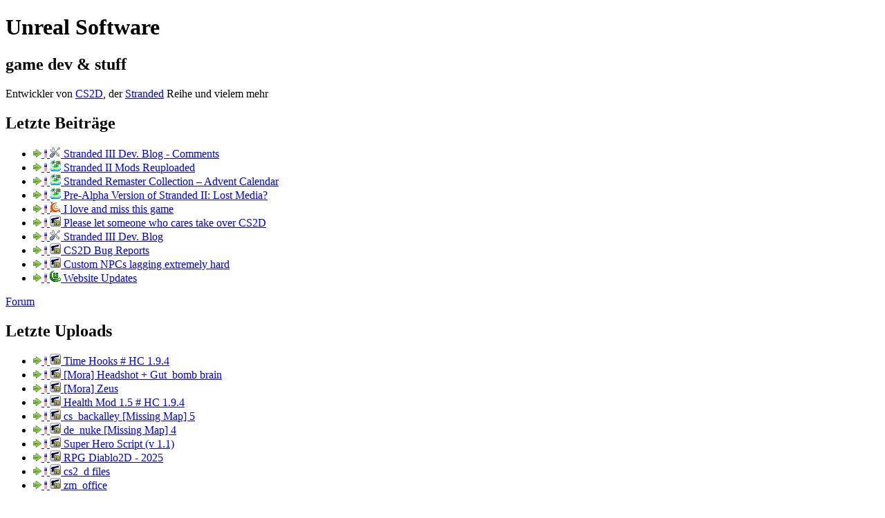

--- FILE ---
content_type: text/html; charset=UTF-8
request_url: https://www.unrealsoftware.de/?post=363118&goto=363119&sah=95643f89&set_lan=de
body_size: 3093
content:
<!doctype html>
<html lang="de">
<head>
	<meta charset="utf-8">
	<meta name="viewport" content="width=device-width, initial-scale=1">
	<meta name="description" lang="en" content="Unreal Software - game dev and stuff">
	<meta name="author" content="Peter Schauss">
	<meta name="keywords" content="Unreal Software, Peter Schauss, Stranded, CS2D, Carnage Contest, Survival, Independent, Game, Development"><link href="/fontawesome/css/fontawesome.min.css" rel="stylesheet">
	<link href="/fontawesome/css/brands.min.css" rel="stylesheet">
	<link href="/fontawesome/css/solid.min.css" rel="stylesheet">
	<link href="/css/highlight-vs2015.min.css" rel="stylesheet">
	
	<link href="/favicon.ico" rel="icon">
	<link href="/css/style.css?v=15" rel="stylesheet"><script src="/js/script.js?v=11"></script>
	<script src="/js/highlight.min.js"></script>
	<title>Unreal Software - game dev and stuff</title>
</head>

<body>
<main><div id="us-title">
	<h1>Unreal Software</h1>
	<h2>game dev & stuff</h2>
	<div>
			Entwickler von <a href="https://cs2d.com">CS2D</a>, der <a href="https://strandedonline.de">Stranded</a> Reihe und vielem mehr
		</div>
</div><div class="cols-even"><div class="alt box-btm-wrap"><h2 id="recent-posts"><i class="fa-solid fa-comments fa-fw"></i> Letzte Beiträge</h2><ul class="lst-hidden-noul"><li><a class="js-tt f-old" href="forum_posts.php?post=330940&amp;l#jl"><img class="vm img-grayout" src="img/i_next.png" alt="alt"> <img class="vm" src="img/en2.gif" alt="Englisch"> <img class="vm" src="img/icons/tool.png" alt="Projects" title="Projects"> Stranded III Dev. Blog - Comments</a></li><li><a class="js-tt f-old" href="forum_posts.php?post=433774&amp;l#jl"><img class="vm img-grayout" src="img/i_next.png" alt="alt"> <img class="vm" src="img/en2.gif" alt="Englisch"> <img class="vm" src="img/icons/stranded2.png" alt="Stranded II" title="Stranded II"> Stranded II Mods Reuploaded</a></li><li><a class="js-tt f-old" href="forum_posts.php?post=433264&amp;l#jl"><img class="vm img-grayout" src="img/i_next.png" alt="alt"> <img class="vm" src="img/en2.gif" alt="Englisch"> <img class="vm" src="img/icons/stranded2.png" alt="Stranded II" title="Stranded II"> Stranded Remaster Collection &ndash; Advent Calendar</a></li><li><a class="js-tt f-old" href="forum_posts.php?post=433956&amp;l#jl"><img class="vm img-grayout" src="img/i_next.png" alt="alt"> <img class="vm" src="img/en2.gif" alt="Englisch"> <img class="vm" src="img/icons/stranded2.png" alt="Stranded II" title="Stranded II"> Pre-Alpha Version of Stranded II: Lost Media?</a></li><li><a class="js-tt f-old" href="forum_posts.php?post=433951&amp;l#jl"><img class="vm img-grayout" src="img/i_next.png" alt="alt"> <img class="vm" src="img/en2.gif" alt="Englisch"> <img class="vm" src="img/icons/cc.png" alt="Carnage Contest" title="Carnage Contest"> I love and miss this game</a></li><li><a class="js-tt f-old" href="forum_posts.php?post=433886&amp;l#jl"><img class="vm img-grayout" src="img/i_next.png" alt="alt"> <img class="vm" src="img/en2.gif" alt="Englisch"> <img class="vm" src="img/icons/cs2d.png" alt="CS2D" title="CS2D"> Please let someone who cares take over CS2D</a></li><li><a class="js-tt f-old" href="forum_posts.php?post=330941&amp;l#jl"><img class="vm img-grayout" src="img/i_next.png" alt="alt"> <img class="vm" src="img/en2.gif" alt="Englisch"> <img class="vm" src="img/icons/tool.png" alt="Projects" title="Projects"> Stranded III Dev. Blog</a></li><li><a class="js-tt f-old" href="forum_posts.php?post=327548&amp;l#jl"><img class="vm img-grayout" src="img/i_next.png" alt="alt"> <img class="vm" src="img/en2.gif" alt="Englisch"> <img class="vm" src="img/icons/cs2d.png" alt="CS2D" title="CS2D"> CS2D Bug Reports</a></li><li><a class="js-tt f-old" href="forum_posts.php?post=433921&amp;l#jl"><img class="vm img-grayout" src="img/i_next.png" alt="alt"> <img class="vm" src="img/en2.gif" alt="Englisch"> <img class="vm" src="img/icons/cs2d.png" alt="CS2D" title="CS2D"> Custom NPCs lagging extremely hard</a></li><li><a class="js-tt f-old" href="forum_posts.php?post=23306&amp;l#jl"><img class="vm img-grayout" src="img/i_next.png" alt="alt"> <img class="vm" src="img/en2.gif" alt="Englisch"> <img class="vm" src="img/icons/us.png" alt="Unreal Software" title="Unreal Software"> Website Updates</a></li></ul><div class="box-btm"><a class="btn ma-top" href="forum.php">Forum</a></div></div><div class="alt box-btm-wrap"><h2 id="recent-files"><i class="fa-solid fa-folder-open fa-fw"></i> Letzte Uploads</h2><ul class="lst-hidden-noul"><li><a class="js-tt f-old" href="files_show.php?file=18381"><img class="vm img-grayout" src="img/i_next.png" alt="alt"> <img class="vm" src="img/en2.gif" alt="Englisch"> <img class="vm" src="img/icons/cs2d.png" alt="Lua Scripts" title="Lua Scripts"> Time Hooks # HC 1.9.4</a></li><li><a class="js-tt f-old" href="files_show.php?file=18380"><img class="vm img-grayout" src="img/i_next.png" alt="alt"> <img class="vm" src="img/en2.gif" alt="Englisch"> <img class="vm" src="img/icons/cs2d.png" alt="Lua Scripts" title="Lua Scripts"> [Mora] Headshot + Gut_bomb brain</a></li><li><a class="js-tt f-old" href="files_show.php?file=18379"><img class="vm img-grayout" src="img/i_next.png" alt="alt"> <img class="vm" src="img/en2.gif" alt="Englisch"> <img class="vm" src="img/icons/cs2d.png" alt="Lua Scripts" title="Lua Scripts"> [Mora] Zeus</a></li><li><a class="js-tt f-old" href="files_show.php?file=18378"><img class="vm img-grayout" src="img/i_next.png" alt="alt"> <img class="vm" src="img/en2.gif" alt="Englisch"> <img class="vm" src="img/icons/cs2d.png" alt="Lua Scripts" title="Lua Scripts"> Health Mod 1.5 # HC 1.9.4</a></li><li><a class="js-tt f-old" href="files_show.php?file=18377"><img class="vm img-grayout" src="img/i_next.png" alt="alt"> <img class="vm" src="img/en2.gif" alt="Englisch"> <img class="vm" src="img/icons/cs2d.png" alt="Maps" title="Maps"> cs_backalley [Missing Map] 5</a></li><li><a class="js-tt f-old" href="files_show.php?file=18376"><img class="vm img-grayout" src="img/i_next.png" alt="alt"> <img class="vm" src="img/en2.gif" alt="Englisch"> <img class="vm" src="img/icons/cs2d.png" alt="Maps" title="Maps"> de_nuke [Missing Map] 4</a></li><li><a class="js-tt f-old" href="files_show.php?file=18375"><img class="vm img-grayout" src="img/i_next.png" alt="alt"> <img class="vm" src="img/en2.gif" alt="Englisch"> <img class="vm" src="img/icons/cs2d.png" alt="Lua Scripts" title="Lua Scripts"> Super Hero Script (v 1.1)</a></li><li><a class="js-tt f-old" href="files_show.php?file=18374"><img class="vm img-grayout" src="img/i_next.png" alt="alt"> <img class="vm" src="img/en2.gif" alt="Englisch"> <img class="vm" src="img/icons/cs2d.png" alt="Lua Scripts" title="Lua Scripts"> RPG Diablo2D - 2025</a></li><li><a class="js-tt f-old" href="files_show.php?file=18373"><img class="vm img-grayout" src="img/i_next.png" alt="alt"> <img class="vm" src="img/en2.gif" alt="Englisch"> <img class="vm" src="img/icons/cs2d.png" alt="Skins/Sprites" title="Skins/Sprites"> cs2_d files</a></li><li><a class="js-tt f-old" href="files_show.php?file=18371"><img class="vm img-grayout" src="img/i_next.png" alt="alt"> <img class="vm" src="img/en2.gif" alt="Englisch"> <img class="vm" src="img/icons/cs2d.png" alt="Maps" title="Maps"> zm_office</a></li></ul><div class="box-btm"><a class="btn ma-top" href="files.php">Dateien</a></div></div></div><hr><div class="alt box-btm-wrap"><h2 id="news"><i class="fa-solid fa-newspaper fa-fw"></i> Letzte Neuigkeiten</h2><div class="cols-small">
			<div><h3>Neuer Server</h3></div>
			<div class="date col-min">05.07.25 13:06:11</div>
		</div>
		<div class="ma-entry"> Wieder einmal ziehe ich die gesamte Unreal Software Online-Infrastruktur auf einen neuen Server um, der ein besseres Preis/Leistungsverh&auml;ltnis hat und mit neuerer Technik l&auml;uft. Dies betrifft alle zugeh&ouml;rigen Webseiten wie UnrealSoftware.de, CS2D.com, CarnageContest.com, USGN.de etc und auch das USGN selbst. Das bedeutet, dass der Login im Spiel und die Serverliste betroffen sind.<br>
<br>
DNS-&Auml;nderungen und andere Einstellungen k&ouml;nnen einige Zeit in Anspruch nehmen. Ich m&ouml;chte mich daher f&uuml;r eventuell auftretende Ausfallzeiten entschuldigen. Ich werde mein Bestes tun, um alles so schnell wie m&ouml;glich wieder online zu stellen.<br>
<br>
<b>⚠️ WICHTIG F&Uuml;R CS2D SERVER BETREIBER</b><br>
Der U.S.G.N. Master Server &auml;ndert sich auch. Ihr m&uuml;sst wahrscheinlich eure sys/usgn.dat manuell anpassen.<br>
1. CS2D Server stoppen<br>
2.  <pre class="inlinecode language-lua">sys/usgn.dat</pre>  editieren (relativer Pfad zur CS2D Binary, es sei denn es werden besondere Einstellungen genutzt)<br>
3. Erste Zeile &auml;ndern zu  <pre class="inlinecode language-lua">217.154.200.83|usgn.de</pre> <br>
4. &Auml;nderungen speichern und CS2D Server starten<br>
Wenn diese &Auml;nderung nicht vorgenommen wird, wird der Server von der Liste verschwinden und Spieler k&ouml;nnen auf dem Server keinen U.S.G.N. Login mehr nutzen. </div>

		<div class="cols-small box-btm"><a class="btn" href="forum_posts.php?post=433766#jn">0 Kommentare</a><a class="btn" href="news.php">Archiv</a>
		</div></div></main><footer>
		<div>
			<div class="cols">
				<div>
					<a href="settings.php"><i class="fa-solid fa-gear fa-fw"></i> Einstellungen</a>
					<a href="stats.php"><i class="fa-solid fa-chart-simple fa-fw"></i> Statistiken</a>
				</div>
				<div>
					<a href="donate.php"><i class="fa-solid fa-piggy-bank fa-fw"></i> Spenden</a>
					<a href="dev.php"><i class="fa-solid fa-code fa-fw"></i> Entwickler</a>
				</div>
				<div>
					<a href="privacy.php"><i class="fa-solid fa-shield-halved fa-fw"></i> Datenschutzerklärung</a>
					<a href="contact.php"><i class="fa-solid fa-address-book fa-fw"></i> Impressum</a>
				</div>
			</div>
		</div>
	</footer>

	<header>
		<a id="top-btn" href="#top"><i class="fa-solid fa-arrow-up"></i></a>

		<nav>
			<div class="nav-main">
				<div class="drpdwn">
					<button type="button" onclick="desktopLink('/index.php')"><img id="portal-icon" class="vm" src="/img/ulogosmall.gif" alt="US"></button>
					<div>
						<a href="/index.php"><i class="fa-solid fa-house fa-fw"></i> Portal</a>
						<a href="/news.php"><i class="fa-solid fa-newspaper fa-fw"></i> Neuigkeiten</a>
						<a href="/about.php"><i class="fa-solid fa-circle-info fa-fw"></i> Über</a>
						<a href="/contact.php"><i class="fa-solid fa-address-card fa-fw"></i> Kontakt</a>
					</div>
				</div>

				<div class="drpdwn">
					<button>Spiele</button>
					<div>
						<a href="/game_cs2d.php"><img class="vm" src="/img/icons/cs2d.png" alt="icon"> CS2D</a>
						<a href="/game_stranded.php"><img class="vm" src="/img/icons/stranded.png" alt="icon"> Stranded I</a>
						<a href="/game_stranded2.php"><img class="vm" src="/img/icons/stranded2.png" alt="icon"> Stranded II</a>
						<a href="/game_stranded3.php"><img class="vm" src="/img/icons/stranded3.png" alt="icon"> Stranded III</a>
						<a href="/game_cc.php"><img class="vm" src="/img/icons/cc.png" alt="icon"> Carnage Contest</a>
						<a href="/game_minigolf.php"><img class="vm" src="/img/icons/minigolf.png" alt="icon"> Minigolf Madness</a>
						
					</div>
				</div>

				<div class="drpdwn">
					<button type="button" onclick="desktopLink('/forum.php')">Community</button>
					<div>
						<a href="/forum.php"><i class="fa-solid fa-comments fa-fw"></i> Forum</a>
						<a href="/files.php"><i class="fa-solid fa-folder-open fa-fw"></i> Dateien</a>
						<a href="/users.php"><i class="fa-solid fa-users fa-fw"></i> Benutzer</a>
						<a href="/discord.php"><i class="fa-brands fa-discord fa-fw"></i> Discord</a>
						<a href="/search.php"><i class="fa-solid fa-circle-question fa-fw"></i> Suche / FAQ</a>
						<a href="/rules.php"><i class="fa-solid fa-section fa-fw"></i> Regeln</a>
						<a href="/usgn.php"><i class="fa-solid fa-circle-nodes fa-fw"></i> U.S.G.N.</a>
					</div>
				</div>
			</div>

			<div class="nav-side"><a class="js-tt" data-tt-plain="1" href="?set_lan=en&amp;sah=95643f89&amp;post=363118&amp;goto=363119&amp;id=0&amp;popup=0" title="Sprache wechseln">
					<img class="vm nav-outline" src="/img/de1.gif" width="24" height="15" alt="de">
				</a><a class="js-tt" href="login.php" title="Login"><i class="fa-solid fa-user"></i></a>	</div>
		</nav>
	</header>
<script> 
	var set_tt=0;
</script>
</body></html>